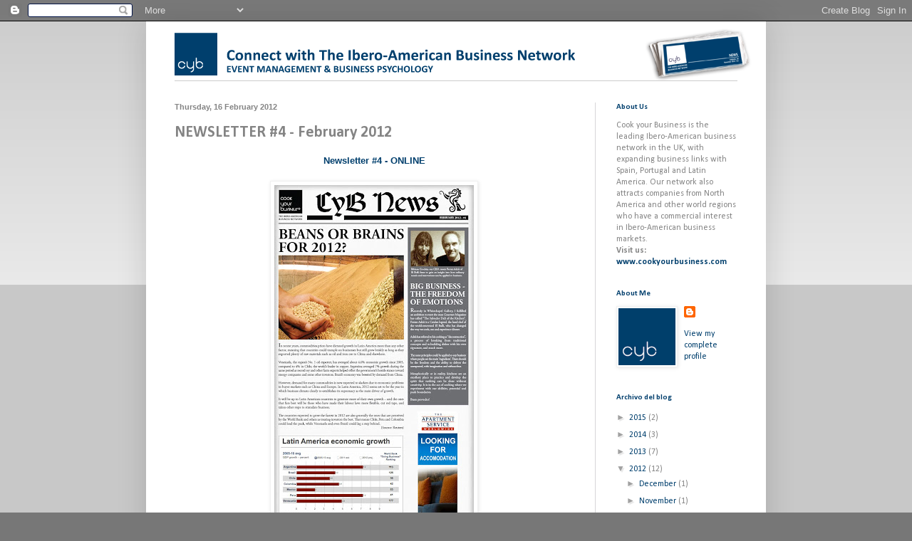

--- FILE ---
content_type: text/html; charset=UTF-8
request_url: https://cookyourbusiness.blogspot.com/2012/02/newsletter-4-february-2012.html
body_size: 12131
content:
<!DOCTYPE html>
<html class='v2' dir='ltr' lang='en-GB'>
<head>
<link href='https://www.blogger.com/static/v1/widgets/335934321-css_bundle_v2.css' rel='stylesheet' type='text/css'/>
<meta content='width=1100' name='viewport'/>
<meta content='text/html; charset=UTF-8' http-equiv='Content-Type'/>
<meta content='blogger' name='generator'/>
<link href='https://cookyourbusiness.blogspot.com/favicon.ico' rel='icon' type='image/x-icon'/>
<link href='http://cookyourbusiness.blogspot.com/2012/02/newsletter-4-february-2012.html' rel='canonical'/>
<link rel="alternate" type="application/atom+xml" title="COOK YOUR BUSINESS - Atom" href="https://cookyourbusiness.blogspot.com/feeds/posts/default" />
<link rel="alternate" type="application/rss+xml" title="COOK YOUR BUSINESS - RSS" href="https://cookyourbusiness.blogspot.com/feeds/posts/default?alt=rss" />
<link rel="service.post" type="application/atom+xml" title="COOK YOUR BUSINESS - Atom" href="https://www.blogger.com/feeds/4039055178060490968/posts/default" />

<link rel="alternate" type="application/atom+xml" title="COOK YOUR BUSINESS - Atom" href="https://cookyourbusiness.blogspot.com/feeds/2178653030071305870/comments/default" />
<!--Can't find substitution for tag [blog.ieCssRetrofitLinks]-->
<link href='https://blogger.googleusercontent.com/img/b/R29vZ2xl/AVvXsEjhEl84tk3F_Sn0Ah07fWmAMzHT0JEfDAyAwEk_1voayJLJWGRqOcOyjku9mmpgtNqbmh_ZgwkPyBQ08-G2VwRTUhlvS86e3H3o8hWvYfmkVd9YMFO15flhPb0R-yULjmI2yPgXwd8MEVg/s640/News%234_full.jpg' rel='image_src'/>
<meta content='http://cookyourbusiness.blogspot.com/2012/02/newsletter-4-february-2012.html' property='og:url'/>
<meta content='NEWSLETTER #4 - February 2012' property='og:title'/>
<meta content=' Newsletter #4 - ONLINE      ' property='og:description'/>
<meta content='https://blogger.googleusercontent.com/img/b/R29vZ2xl/AVvXsEjhEl84tk3F_Sn0Ah07fWmAMzHT0JEfDAyAwEk_1voayJLJWGRqOcOyjku9mmpgtNqbmh_ZgwkPyBQ08-G2VwRTUhlvS86e3H3o8hWvYfmkVd9YMFO15flhPb0R-yULjmI2yPgXwd8MEVg/w1200-h630-p-k-no-nu/News%234_full.jpg' property='og:image'/>
<title>COOK YOUR BUSINESS: NEWSLETTER #4 - February 2012</title>
<style type='text/css'>@font-face{font-family:'Calibri';font-style:normal;font-weight:400;font-display:swap;src:url(//fonts.gstatic.com/l/font?kit=J7afnpV-BGlaFfdAhLEY67FIEjg&skey=a1029226f80653a8&v=v15)format('woff2');unicode-range:U+0000-00FF,U+0131,U+0152-0153,U+02BB-02BC,U+02C6,U+02DA,U+02DC,U+0304,U+0308,U+0329,U+2000-206F,U+20AC,U+2122,U+2191,U+2193,U+2212,U+2215,U+FEFF,U+FFFD;}@font-face{font-family:'Calibri';font-style:normal;font-weight:700;font-display:swap;src:url(//fonts.gstatic.com/l/font?kit=J7aanpV-BGlaFfdAjAo9_pxqHxIZrCE&skey=cd2dd6afe6bf0eb2&v=v15)format('woff2');unicode-range:U+0000-00FF,U+0131,U+0152-0153,U+02BB-02BC,U+02C6,U+02DA,U+02DC,U+0304,U+0308,U+0329,U+2000-206F,U+20AC,U+2122,U+2191,U+2193,U+2212,U+2215,U+FEFF,U+FFFD;}</style>
<style id='page-skin-1' type='text/css'><!--
/*
-----------------------------------------------
Blogger Template Style
Name:     Simple
Designer: Blogger
URL:      www.blogger.com
----------------------------------------------- */
/* Content
----------------------------------------------- */
body {
font: normal normal 12px Calibri;
color: #848484;
background: #777777 none repeat scroll top left;
padding: 0 40px 40px 40px;
}
html body .region-inner {
min-width: 0;
max-width: 100%;
width: auto;
}
h2 {
font-size: 22px;
}
a:link {
text-decoration:none;
color: #003f6d;
}
a:visited {
text-decoration:none;
color: #003f6d;
}
a:hover {
text-decoration:underline;
color: #04253b;
}
.body-fauxcolumn-outer .fauxcolumn-inner {
background: transparent url(https://resources.blogblog.com/blogblog/data/1kt/simple/body_gradient_tile_light.png) repeat scroll top left;
_background-image: none;
}
.body-fauxcolumn-outer .cap-top {
position: absolute;
z-index: 1;
height: 400px;
width: 100%;
}
.body-fauxcolumn-outer .cap-top .cap-left {
width: 100%;
background: transparent url(https://resources.blogblog.com/blogblog/data/1kt/simple/gradients_light.png) repeat-x scroll top left;
_background-image: none;
}
.content-outer {
-moz-box-shadow: 0 0 40px rgba(0, 0, 0, .15);
-webkit-box-shadow: 0 0 5px rgba(0, 0, 0, .15);
-goog-ms-box-shadow: 0 0 10px #333333;
box-shadow: 0 0 40px rgba(0, 0, 0, .15);
margin-bottom: 1px;
}
.content-inner {
padding: 10px 10px;
}
.content-inner {
background-color: #ffffff;
}
/* Header
----------------------------------------------- */
.header-outer {
background: transparent none repeat-x scroll 0 -400px;
_background-image: none;
}
.Header h1 {
font: normal normal 60px Calibri;
color: #003f6d;
text-shadow: -1px -1px 1px rgba(0, 0, 0, .2);
}
.Header h1 a {
color: #003f6d;
}
.Header .description {
font-size: 140%;
color: #848484;
}
.header-inner .Header .titlewrapper {
padding: 22px 30px;
}
.header-inner .Header .descriptionwrapper {
padding: 0 30px;
}
/* Tabs
----------------------------------------------- */
.tabs-inner .section:first-child {
border-top: 1px solid #cccccc;
}
.tabs-inner .section:first-child ul {
margin-top: -1px;
border-top: 1px solid #cccccc;
border-left: 0 solid #cccccc;
border-right: 0 solid #cccccc;
}
.tabs-inner .widget ul {
background: #a1a1a1 url(https://resources.blogblog.com/blogblog/data/1kt/simple/gradients_light.png) repeat-x scroll 0 -800px;
_background-image: none;
border-bottom: 1px solid #cccccc;
margin-top: 0;
margin-left: -30px;
margin-right: -30px;
}
.tabs-inner .widget li a {
display: inline-block;
padding: .6em 1em;
font: normal normal 14px Calibri;
color: #003f6d;
border-left: 1px solid #ffffff;
border-right: 1px solid #cccccc;
}
.tabs-inner .widget li:first-child a {
border-left: none;
}
.tabs-inner .widget li.selected a, .tabs-inner .widget li a:hover {
color: #04243d;
background-color: #848484;
text-decoration: none;
}
/* Columns
----------------------------------------------- */
.main-outer {
border-top: 0 solid #d7d6d8;
}
.fauxcolumn-left-outer .fauxcolumn-inner {
border-right: 1px solid #d7d6d8;
}
.fauxcolumn-right-outer .fauxcolumn-inner {
border-left: 1px solid #d7d6d8;
}
/* Headings
----------------------------------------------- */
div.widget > h2,
div.widget h2.title {
margin: 0 0 1em 0;
font: normal bold 11px Calibri;
color: #003f6d;
}
/* Widgets
----------------------------------------------- */
.widget .zippy {
color: #a1a1a1;
text-shadow: 2px 2px 1px rgba(0, 0, 0, .1);
}
.widget .popular-posts ul {
list-style: none;
}
/* Posts
----------------------------------------------- */
h2.date-header {
font: normal bold 11px Arial, Tahoma, Helvetica, FreeSans, sans-serif;
}
.date-header span {
background-color: transparent;
color: #848484;
padding: inherit;
letter-spacing: inherit;
margin: inherit;
}
.main-inner {
padding-top: 30px;
padding-bottom: 30px;
}
.main-inner .column-center-inner {
padding: 0 15px;
}
.main-inner .column-center-inner .section {
margin: 0 15px;
}
.post {
margin: 0 0 25px 0;
}
h3.post-title, .comments h4 {
font: normal bold 22px Calibri;
margin: .75em 0 0;
}
.post-body {
font-size: 110%;
line-height: 1.4;
position: relative;
}
.post-body img, .post-body .tr-caption-container, .Profile img, .Image img,
.BlogList .item-thumbnail img {
padding: 2px;
background: #ffffff;
border: 1px solid #f1f1f1;
-moz-box-shadow: 1px 1px 5px rgba(0, 0, 0, .1);
-webkit-box-shadow: 1px 1px 5px rgba(0, 0, 0, .1);
box-shadow: 1px 1px 5px rgba(0, 0, 0, .1);
}
.post-body img, .post-body .tr-caption-container {
padding: 5px;
}
.post-body .tr-caption-container {
color: #848484;
}
.post-body .tr-caption-container img {
padding: 0;
background: transparent;
border: none;
-moz-box-shadow: 0 0 0 rgba(0, 0, 0, .1);
-webkit-box-shadow: 0 0 0 rgba(0, 0, 0, .1);
box-shadow: 0 0 0 rgba(0, 0, 0, .1);
}
.post-header {
margin: 0 0 1.5em;
line-height: 1.6;
font-size: 90%;
}
.post-footer {
margin: 20px -2px 0;
padding: 5px 10px;
color: #000000;
background-color: #eeecea;
border-bottom: 1px solid #cccccc;
line-height: 1.6;
font-size: 90%;
}
#comments .comment-author {
padding-top: 1.5em;
border-top: 1px solid #d7d6d8;
background-position: 0 1.5em;
}
#comments .comment-author:first-child {
padding-top: 0;
border-top: none;
}
.avatar-image-container {
margin: .2em 0 0;
}
#comments .avatar-image-container img {
border: 1px solid #f1f1f1;
}
/* Comments
----------------------------------------------- */
.comments .comments-content .icon.blog-author {
background-repeat: no-repeat;
background-image: url([data-uri]);
}
.comments .comments-content .loadmore a {
border-top: 1px solid #a1a1a1;
border-bottom: 1px solid #a1a1a1;
}
.comments .comment-thread.inline-thread {
background-color: #eeecea;
}
.comments .continue {
border-top: 2px solid #a1a1a1;
}
/* Accents
---------------------------------------------- */
.section-columns td.columns-cell {
border-left: 1px solid #d7d6d8;
}
.blog-pager {
background: transparent none no-repeat scroll top center;
}
.blog-pager-older-link, .home-link,
.blog-pager-newer-link {
background-color: #ffffff;
padding: 5px;
}
.footer-outer {
border-top: 0 dashed #bbbbbb;
}
/* Mobile
----------------------------------------------- */
body.mobile  {
background-size: auto;
}
.mobile .body-fauxcolumn-outer {
background: transparent none repeat scroll top left;
}
.mobile .body-fauxcolumn-outer .cap-top {
background-size: 100% auto;
}
.mobile .content-outer {
-webkit-box-shadow: 0 0 3px rgba(0, 0, 0, .15);
box-shadow: 0 0 3px rgba(0, 0, 0, .15);
}
.mobile .tabs-inner .widget ul {
margin-left: 0;
margin-right: 0;
}
.mobile .post {
margin: 0;
}
.mobile .main-inner .column-center-inner .section {
margin: 0;
}
.mobile .date-header span {
padding: 0.1em 10px;
margin: 0 -10px;
}
.mobile h3.post-title {
margin: 0;
}
.mobile .blog-pager {
background: transparent none no-repeat scroll top center;
}
.mobile .footer-outer {
border-top: none;
}
.mobile .main-inner, .mobile .footer-inner {
background-color: #ffffff;
}
.mobile-index-contents {
color: #848484;
}
.mobile-link-button {
background-color: #003f6d;
}
.mobile-link-button a:link, .mobile-link-button a:visited {
color: #ffffff;
}
.mobile .tabs-inner .section:first-child {
border-top: none;
}
.mobile .tabs-inner .PageList .widget-content {
background-color: #848484;
color: #04243d;
border-top: 1px solid #cccccc;
border-bottom: 1px solid #cccccc;
}
.mobile .tabs-inner .PageList .widget-content .pagelist-arrow {
border-left: 1px solid #cccccc;
}

--></style>
<style id='template-skin-1' type='text/css'><!--
body {
min-width: 870px;
}
.content-outer, .content-fauxcolumn-outer, .region-inner {
min-width: 870px;
max-width: 870px;
_width: 870px;
}
.main-inner .columns {
padding-left: 0;
padding-right: 230px;
}
.main-inner .fauxcolumn-center-outer {
left: 0;
right: 230px;
/* IE6 does not respect left and right together */
_width: expression(this.parentNode.offsetWidth -
parseInt("0") -
parseInt("230px") + 'px');
}
.main-inner .fauxcolumn-left-outer {
width: 0;
}
.main-inner .fauxcolumn-right-outer {
width: 230px;
}
.main-inner .column-left-outer {
width: 0;
right: 100%;
margin-left: -0;
}
.main-inner .column-right-outer {
width: 230px;
margin-right: -230px;
}
#layout {
min-width: 0;
}
#layout .content-outer {
min-width: 0;
width: 800px;
}
#layout .region-inner {
min-width: 0;
width: auto;
}
body#layout div.add_widget {
padding: 8px;
}
body#layout div.add_widget a {
margin-left: 32px;
}
--></style>
<link href='https://www.blogger.com/dyn-css/authorization.css?targetBlogID=4039055178060490968&amp;zx=d81fa35a-5246-433c-9a24-37ba8dfded12' media='none' onload='if(media!=&#39;all&#39;)media=&#39;all&#39;' rel='stylesheet'/><noscript><link href='https://www.blogger.com/dyn-css/authorization.css?targetBlogID=4039055178060490968&amp;zx=d81fa35a-5246-433c-9a24-37ba8dfded12' rel='stylesheet'/></noscript>
<meta name='google-adsense-platform-account' content='ca-host-pub-1556223355139109'/>
<meta name='google-adsense-platform-domain' content='blogspot.com'/>

</head>
<body class='loading variant-pale'>
<div class='navbar section' id='navbar' name='Navbar'><div class='widget Navbar' data-version='1' id='Navbar1'><script type="text/javascript">
    function setAttributeOnload(object, attribute, val) {
      if(window.addEventListener) {
        window.addEventListener('load',
          function(){ object[attribute] = val; }, false);
      } else {
        window.attachEvent('onload', function(){ object[attribute] = val; });
      }
    }
  </script>
<div id="navbar-iframe-container"></div>
<script type="text/javascript" src="https://apis.google.com/js/platform.js"></script>
<script type="text/javascript">
      gapi.load("gapi.iframes:gapi.iframes.style.bubble", function() {
        if (gapi.iframes && gapi.iframes.getContext) {
          gapi.iframes.getContext().openChild({
              url: 'https://www.blogger.com/navbar/4039055178060490968?po\x3d2178653030071305870\x26origin\x3dhttps://cookyourbusiness.blogspot.com',
              where: document.getElementById("navbar-iframe-container"),
              id: "navbar-iframe"
          });
        }
      });
    </script><script type="text/javascript">
(function() {
var script = document.createElement('script');
script.type = 'text/javascript';
script.src = '//pagead2.googlesyndication.com/pagead/js/google_top_exp.js';
var head = document.getElementsByTagName('head')[0];
if (head) {
head.appendChild(script);
}})();
</script>
</div></div>
<div class='body-fauxcolumns'>
<div class='fauxcolumn-outer body-fauxcolumn-outer'>
<div class='cap-top'>
<div class='cap-left'></div>
<div class='cap-right'></div>
</div>
<div class='fauxborder-left'>
<div class='fauxborder-right'></div>
<div class='fauxcolumn-inner'>
</div>
</div>
<div class='cap-bottom'>
<div class='cap-left'></div>
<div class='cap-right'></div>
</div>
</div>
</div>
<div class='content'>
<div class='content-fauxcolumns'>
<div class='fauxcolumn-outer content-fauxcolumn-outer'>
<div class='cap-top'>
<div class='cap-left'></div>
<div class='cap-right'></div>
</div>
<div class='fauxborder-left'>
<div class='fauxborder-right'></div>
<div class='fauxcolumn-inner'>
</div>
</div>
<div class='cap-bottom'>
<div class='cap-left'></div>
<div class='cap-right'></div>
</div>
</div>
</div>
<div class='content-outer'>
<div class='content-cap-top cap-top'>
<div class='cap-left'></div>
<div class='cap-right'></div>
</div>
<div class='fauxborder-left content-fauxborder-left'>
<div class='fauxborder-right content-fauxborder-right'></div>
<div class='content-inner'>
<header>
<div class='header-outer'>
<div class='header-cap-top cap-top'>
<div class='cap-left'></div>
<div class='cap-right'></div>
</div>
<div class='fauxborder-left header-fauxborder-left'>
<div class='fauxborder-right header-fauxborder-right'></div>
<div class='region-inner header-inner'>
<div class='header section' id='header' name='Header'><div class='widget Header' data-version='1' id='Header1'>
<div id='header-inner'>
<a href='https://cookyourbusiness.blogspot.com/' style='display: block'>
<img alt='COOK YOUR BUSINESS' height='73px; ' id='Header1_headerimg' src='https://blogger.googleusercontent.com/img/b/R29vZ2xl/AVvXsEityAAy9Qxod5iP73e3ZShB-GLtmI5N47_RmIn96L-BEW7cJ4zrqhkYjFYbAb6scIcINpvTekcCByYRoHJ2KMLDGizBLbQUEYJSiiLHceMmZLuAv_2XGBbonQJUbyb_KBy_D-7xLgCbag0/s1600/Cabezal+BLOG_Nvo.png' style='display: block' width='850px; '/>
</a>
</div>
</div></div>
</div>
</div>
<div class='header-cap-bottom cap-bottom'>
<div class='cap-left'></div>
<div class='cap-right'></div>
</div>
</div>
</header>
<div class='tabs-outer'>
<div class='tabs-cap-top cap-top'>
<div class='cap-left'></div>
<div class='cap-right'></div>
</div>
<div class='fauxborder-left tabs-fauxborder-left'>
<div class='fauxborder-right tabs-fauxborder-right'></div>
<div class='region-inner tabs-inner'>
<div class='tabs no-items section' id='crosscol' name='Cross-column'></div>
<div class='tabs no-items section' id='crosscol-overflow' name='Cross-Column 2'></div>
</div>
</div>
<div class='tabs-cap-bottom cap-bottom'>
<div class='cap-left'></div>
<div class='cap-right'></div>
</div>
</div>
<div class='main-outer'>
<div class='main-cap-top cap-top'>
<div class='cap-left'></div>
<div class='cap-right'></div>
</div>
<div class='fauxborder-left main-fauxborder-left'>
<div class='fauxborder-right main-fauxborder-right'></div>
<div class='region-inner main-inner'>
<div class='columns fauxcolumns'>
<div class='fauxcolumn-outer fauxcolumn-center-outer'>
<div class='cap-top'>
<div class='cap-left'></div>
<div class='cap-right'></div>
</div>
<div class='fauxborder-left'>
<div class='fauxborder-right'></div>
<div class='fauxcolumn-inner'>
</div>
</div>
<div class='cap-bottom'>
<div class='cap-left'></div>
<div class='cap-right'></div>
</div>
</div>
<div class='fauxcolumn-outer fauxcolumn-left-outer'>
<div class='cap-top'>
<div class='cap-left'></div>
<div class='cap-right'></div>
</div>
<div class='fauxborder-left'>
<div class='fauxborder-right'></div>
<div class='fauxcolumn-inner'>
</div>
</div>
<div class='cap-bottom'>
<div class='cap-left'></div>
<div class='cap-right'></div>
</div>
</div>
<div class='fauxcolumn-outer fauxcolumn-right-outer'>
<div class='cap-top'>
<div class='cap-left'></div>
<div class='cap-right'></div>
</div>
<div class='fauxborder-left'>
<div class='fauxborder-right'></div>
<div class='fauxcolumn-inner'>
</div>
</div>
<div class='cap-bottom'>
<div class='cap-left'></div>
<div class='cap-right'></div>
</div>
</div>
<!-- corrects IE6 width calculation -->
<div class='columns-inner'>
<div class='column-center-outer'>
<div class='column-center-inner'>
<div class='main section' id='main' name='Main'><div class='widget Blog' data-version='1' id='Blog1'>
<div class='blog-posts hfeed'>

          <div class="date-outer">
        
<h2 class='date-header'><span>Thursday, 16 February 2012</span></h2>

          <div class="date-posts">
        
<div class='post-outer'>
<div class='post hentry uncustomized-post-template' itemprop='blogPost' itemscope='itemscope' itemtype='http://schema.org/BlogPosting'>
<meta content='https://blogger.googleusercontent.com/img/b/R29vZ2xl/AVvXsEjhEl84tk3F_Sn0Ah07fWmAMzHT0JEfDAyAwEk_1voayJLJWGRqOcOyjku9mmpgtNqbmh_ZgwkPyBQ08-G2VwRTUhlvS86e3H3o8hWvYfmkVd9YMFO15flhPb0R-yULjmI2yPgXwd8MEVg/s640/News%234_full.jpg' itemprop='image_url'/>
<meta content='4039055178060490968' itemprop='blogId'/>
<meta content='2178653030071305870' itemprop='postId'/>
<a name='2178653030071305870'></a>
<h3 class='post-title entry-title' itemprop='name'>
NEWSLETTER #4 - February 2012
</h3>
<div class='post-header'>
<div class='post-header-line-1'></div>
</div>
<div class='post-body entry-content' id='post-body-2178653030071305870' itemprop='description articleBody'>
<div class="separator" style="clear: both; text-align: center;">
<span class="Apple-style-span" style="font-family: Verdana, sans-serif;"><b><a href="http://www.cookyourbusiness.com/news/4/news4.html" target="_blank">Newsletter #4 - ONLINE</a></b></span></div>
<div class="separator" style="clear: both; text-align: center;">
<br /></div>
<div class="separator" style="clear: both; text-align: center;">
<a href="https://blogger.googleusercontent.com/img/b/R29vZ2xl/AVvXsEjhEl84tk3F_Sn0Ah07fWmAMzHT0JEfDAyAwEk_1voayJLJWGRqOcOyjku9mmpgtNqbmh_ZgwkPyBQ08-G2VwRTUhlvS86e3H3o8hWvYfmkVd9YMFO15flhPb0R-yULjmI2yPgXwd8MEVg/s1600/News%234_full.jpg" imageanchor="1" style="margin-left: 1em; margin-right: 1em;"><img border="0" height="640" src="https://blogger.googleusercontent.com/img/b/R29vZ2xl/AVvXsEjhEl84tk3F_Sn0Ah07fWmAMzHT0JEfDAyAwEk_1voayJLJWGRqOcOyjku9mmpgtNqbmh_ZgwkPyBQ08-G2VwRTUhlvS86e3H3o8hWvYfmkVd9YMFO15flhPb0R-yULjmI2yPgXwd8MEVg/s640/News%234_full.jpg" width="280" /></a></div>
<div style='clear: both;'></div>
</div>
<div class='post-footer'>
<div class='post-footer-line post-footer-line-1'>
<span class='post-author vcard'>
Publicado por
<span class='fn' itemprop='author' itemscope='itemscope' itemtype='http://schema.org/Person'>
<meta content='https://www.blogger.com/profile/07479008059376151443' itemprop='url'/>
<a class='g-profile' href='https://www.blogger.com/profile/07479008059376151443' rel='author' title='author profile'>
<span itemprop='name'>Cook Your Business</span>
</a>
</span>
</span>
<span class='post-timestamp'>
en
<meta content='http://cookyourbusiness.blogspot.com/2012/02/newsletter-4-february-2012.html' itemprop='url'/>
<a class='timestamp-link' href='https://cookyourbusiness.blogspot.com/2012/02/newsletter-4-february-2012.html' rel='bookmark' title='permanent link'><abbr class='published' itemprop='datePublished' title='2012-02-16T16:31:00Z'>16:31</abbr></a>
</span>
<span class='post-comment-link'>
</span>
<span class='post-icons'>
<span class='item-control blog-admin pid-1652394189'>
<a href='https://www.blogger.com/post-edit.g?blogID=4039055178060490968&postID=2178653030071305870&from=pencil' title='Edit Post'>
<img alt='' class='icon-action' height='18' src='https://resources.blogblog.com/img/icon18_edit_allbkg.gif' width='18'/>
</a>
</span>
</span>
<div class='post-share-buttons goog-inline-block'>
<a class='goog-inline-block share-button sb-email' href='https://www.blogger.com/share-post.g?blogID=4039055178060490968&postID=2178653030071305870&target=email' target='_blank' title='Email This'><span class='share-button-link-text'>Email This</span></a><a class='goog-inline-block share-button sb-blog' href='https://www.blogger.com/share-post.g?blogID=4039055178060490968&postID=2178653030071305870&target=blog' onclick='window.open(this.href, "_blank", "height=270,width=475"); return false;' target='_blank' title='BlogThis!'><span class='share-button-link-text'>BlogThis!</span></a><a class='goog-inline-block share-button sb-twitter' href='https://www.blogger.com/share-post.g?blogID=4039055178060490968&postID=2178653030071305870&target=twitter' target='_blank' title='Share to X'><span class='share-button-link-text'>Share to X</span></a><a class='goog-inline-block share-button sb-facebook' href='https://www.blogger.com/share-post.g?blogID=4039055178060490968&postID=2178653030071305870&target=facebook' onclick='window.open(this.href, "_blank", "height=430,width=640"); return false;' target='_blank' title='Share to Facebook'><span class='share-button-link-text'>Share to Facebook</span></a><a class='goog-inline-block share-button sb-pinterest' href='https://www.blogger.com/share-post.g?blogID=4039055178060490968&postID=2178653030071305870&target=pinterest' target='_blank' title='Share to Pinterest'><span class='share-button-link-text'>Share to Pinterest</span></a>
</div>
</div>
<div class='post-footer-line post-footer-line-2'>
<span class='post-labels'>
Etiquetas:
<a href='https://cookyourbusiness.blogspot.com/search/label/News' rel='tag'>News</a>,
<a href='https://cookyourbusiness.blogspot.com/search/label/Newsletter' rel='tag'>Newsletter</a>
</span>
</div>
<div class='post-footer-line post-footer-line-3'>
<span class='post-location'>
</span>
</div>
</div>
</div>
<div class='comments' id='comments'>
<a name='comments'></a>
<h4>No comments:</h4>
<div id='Blog1_comments-block-wrapper'>
<dl class='avatar-comment-indent' id='comments-block'>
</dl>
</div>
<p class='comment-footer'>
<div class='comment-form'>
<a name='comment-form'></a>
<h4 id='comment-post-message'>Post a Comment</h4>
<p>
</p>
<a href='https://www.blogger.com/comment/frame/4039055178060490968?po=2178653030071305870&hl=en-GB&saa=85391&origin=https://cookyourbusiness.blogspot.com' id='comment-editor-src'></a>
<iframe allowtransparency='true' class='blogger-iframe-colorize blogger-comment-from-post' frameborder='0' height='410px' id='comment-editor' name='comment-editor' src='' width='100%'></iframe>
<script src='https://www.blogger.com/static/v1/jsbin/2830521187-comment_from_post_iframe.js' type='text/javascript'></script>
<script type='text/javascript'>
      BLOG_CMT_createIframe('https://www.blogger.com/rpc_relay.html');
    </script>
</div>
</p>
</div>
</div>

        </div></div>
      
</div>
<div class='blog-pager' id='blog-pager'>
<span id='blog-pager-newer-link'>
<a class='blog-pager-newer-link' href='https://cookyourbusiness.blogspot.com/2012/04/newsletter-5-march-2012.html' id='Blog1_blog-pager-newer-link' title='Newer Post'>Newer Post</a>
</span>
<span id='blog-pager-older-link'>
<a class='blog-pager-older-link' href='https://cookyourbusiness.blogspot.com/2012/02/newsletter-3-december-2011.html' id='Blog1_blog-pager-older-link' title='Older Post'>Older Post</a>
</span>
<a class='home-link' href='https://cookyourbusiness.blogspot.com/'>Home</a>
</div>
<div class='clear'></div>
<div class='post-feeds'>
<div class='feed-links'>
Subscribe to:
<a class='feed-link' href='https://cookyourbusiness.blogspot.com/feeds/2178653030071305870/comments/default' target='_blank' type='application/atom+xml'>Post Comments (Atom)</a>
</div>
</div>
</div></div>
</div>
</div>
<div class='column-left-outer'>
<div class='column-left-inner'>
<aside>
</aside>
</div>
</div>
<div class='column-right-outer'>
<div class='column-right-inner'>
<aside>
<div class='sidebar section' id='sidebar-right-1'><div class='widget HTML' data-version='1' id='HTML3'>
<h2 class='title'>About Us</h2>
<div class='widget-content'>
Cook your Business is the leading Ibero-American business network in the UK, with expanding business links with Spain, Portugal and Latin America. Our network also attracts companies from North America and other world regions who have a commercial interest in Ibero-American business markets.
<span style="font-weight:bold;"><br />Visit us: <a href="http://www.cookyourbusiness.com" target="_blank">www.cookyourbusiness.com</a></span>
</div>
<div class='clear'></div>
</div><div class='widget Profile' data-version='1' id='Profile1'>
<h2>About Me</h2>
<div class='widget-content'>
<a href='https://www.blogger.com/profile/07479008059376151443'><img alt='My photo' class='profile-img' height='80' src='//blogger.googleusercontent.com/img/b/R29vZ2xl/AVvXsEi6V2sqQKRERJXePalgv1bFRGWVBPO7rRJ-zwIaCb4_Dz4rCXjn8EjGS9LAAdxmenueHC5NE5x7UhuumSUVqEeGh9EwaWatLTbVYXRxdwGpizQphMOqzgWmZBZESuc8_OA/s220/Logo_CyB_Azul.jpg' width='80'/></a>
<dl class='profile-datablock'>
<dt class='profile-data'>
<a class='profile-name-link g-profile' href='https://www.blogger.com/profile/07479008059376151443' rel='author' style='background-image: url(//www.blogger.com/img/logo-16.png);'>
</a>
</dt>
</dl>
<a class='profile-link' href='https://www.blogger.com/profile/07479008059376151443' rel='author'>View my complete profile</a>
<div class='clear'></div>
</div>
</div><div class='widget BlogArchive' data-version='1' id='BlogArchive1'>
<h2>Archivo del blog</h2>
<div class='widget-content'>
<div id='ArchiveList'>
<div id='BlogArchive1_ArchiveList'>
<ul class='hierarchy'>
<li class='archivedate collapsed'>
<a class='toggle' href='javascript:void(0)'>
<span class='zippy'>

        &#9658;&#160;
      
</span>
</a>
<a class='post-count-link' href='https://cookyourbusiness.blogspot.com/2015/'>
2015
</a>
<span class='post-count' dir='ltr'>(2)</span>
<ul class='hierarchy'>
<li class='archivedate collapsed'>
<a class='toggle' href='javascript:void(0)'>
<span class='zippy'>

        &#9658;&#160;
      
</span>
</a>
<a class='post-count-link' href='https://cookyourbusiness.blogspot.com/2015/08/'>
August
</a>
<span class='post-count' dir='ltr'>(1)</span>
</li>
</ul>
<ul class='hierarchy'>
<li class='archivedate collapsed'>
<a class='toggle' href='javascript:void(0)'>
<span class='zippy'>

        &#9658;&#160;
      
</span>
</a>
<a class='post-count-link' href='https://cookyourbusiness.blogspot.com/2015/07/'>
July
</a>
<span class='post-count' dir='ltr'>(1)</span>
</li>
</ul>
</li>
</ul>
<ul class='hierarchy'>
<li class='archivedate collapsed'>
<a class='toggle' href='javascript:void(0)'>
<span class='zippy'>

        &#9658;&#160;
      
</span>
</a>
<a class='post-count-link' href='https://cookyourbusiness.blogspot.com/2014/'>
2014
</a>
<span class='post-count' dir='ltr'>(3)</span>
<ul class='hierarchy'>
<li class='archivedate collapsed'>
<a class='toggle' href='javascript:void(0)'>
<span class='zippy'>

        &#9658;&#160;
      
</span>
</a>
<a class='post-count-link' href='https://cookyourbusiness.blogspot.com/2014/11/'>
November
</a>
<span class='post-count' dir='ltr'>(1)</span>
</li>
</ul>
<ul class='hierarchy'>
<li class='archivedate collapsed'>
<a class='toggle' href='javascript:void(0)'>
<span class='zippy'>

        &#9658;&#160;
      
</span>
</a>
<a class='post-count-link' href='https://cookyourbusiness.blogspot.com/2014/07/'>
July
</a>
<span class='post-count' dir='ltr'>(1)</span>
</li>
</ul>
<ul class='hierarchy'>
<li class='archivedate collapsed'>
<a class='toggle' href='javascript:void(0)'>
<span class='zippy'>

        &#9658;&#160;
      
</span>
</a>
<a class='post-count-link' href='https://cookyourbusiness.blogspot.com/2014/04/'>
April
</a>
<span class='post-count' dir='ltr'>(1)</span>
</li>
</ul>
</li>
</ul>
<ul class='hierarchy'>
<li class='archivedate collapsed'>
<a class='toggle' href='javascript:void(0)'>
<span class='zippy'>

        &#9658;&#160;
      
</span>
</a>
<a class='post-count-link' href='https://cookyourbusiness.blogspot.com/2013/'>
2013
</a>
<span class='post-count' dir='ltr'>(7)</span>
<ul class='hierarchy'>
<li class='archivedate collapsed'>
<a class='toggle' href='javascript:void(0)'>
<span class='zippy'>

        &#9658;&#160;
      
</span>
</a>
<a class='post-count-link' href='https://cookyourbusiness.blogspot.com/2013/12/'>
December
</a>
<span class='post-count' dir='ltr'>(2)</span>
</li>
</ul>
<ul class='hierarchy'>
<li class='archivedate collapsed'>
<a class='toggle' href='javascript:void(0)'>
<span class='zippy'>

        &#9658;&#160;
      
</span>
</a>
<a class='post-count-link' href='https://cookyourbusiness.blogspot.com/2013/09/'>
September
</a>
<span class='post-count' dir='ltr'>(1)</span>
</li>
</ul>
<ul class='hierarchy'>
<li class='archivedate collapsed'>
<a class='toggle' href='javascript:void(0)'>
<span class='zippy'>

        &#9658;&#160;
      
</span>
</a>
<a class='post-count-link' href='https://cookyourbusiness.blogspot.com/2013/07/'>
July
</a>
<span class='post-count' dir='ltr'>(1)</span>
</li>
</ul>
<ul class='hierarchy'>
<li class='archivedate collapsed'>
<a class='toggle' href='javascript:void(0)'>
<span class='zippy'>

        &#9658;&#160;
      
</span>
</a>
<a class='post-count-link' href='https://cookyourbusiness.blogspot.com/2013/06/'>
June
</a>
<span class='post-count' dir='ltr'>(1)</span>
</li>
</ul>
<ul class='hierarchy'>
<li class='archivedate collapsed'>
<a class='toggle' href='javascript:void(0)'>
<span class='zippy'>

        &#9658;&#160;
      
</span>
</a>
<a class='post-count-link' href='https://cookyourbusiness.blogspot.com/2013/04/'>
April
</a>
<span class='post-count' dir='ltr'>(1)</span>
</li>
</ul>
<ul class='hierarchy'>
<li class='archivedate collapsed'>
<a class='toggle' href='javascript:void(0)'>
<span class='zippy'>

        &#9658;&#160;
      
</span>
</a>
<a class='post-count-link' href='https://cookyourbusiness.blogspot.com/2013/03/'>
March
</a>
<span class='post-count' dir='ltr'>(1)</span>
</li>
</ul>
</li>
</ul>
<ul class='hierarchy'>
<li class='archivedate expanded'>
<a class='toggle' href='javascript:void(0)'>
<span class='zippy toggle-open'>

        &#9660;&#160;
      
</span>
</a>
<a class='post-count-link' href='https://cookyourbusiness.blogspot.com/2012/'>
2012
</a>
<span class='post-count' dir='ltr'>(12)</span>
<ul class='hierarchy'>
<li class='archivedate collapsed'>
<a class='toggle' href='javascript:void(0)'>
<span class='zippy'>

        &#9658;&#160;
      
</span>
</a>
<a class='post-count-link' href='https://cookyourbusiness.blogspot.com/2012/12/'>
December
</a>
<span class='post-count' dir='ltr'>(1)</span>
</li>
</ul>
<ul class='hierarchy'>
<li class='archivedate collapsed'>
<a class='toggle' href='javascript:void(0)'>
<span class='zippy'>

        &#9658;&#160;
      
</span>
</a>
<a class='post-count-link' href='https://cookyourbusiness.blogspot.com/2012/11/'>
November
</a>
<span class='post-count' dir='ltr'>(1)</span>
</li>
</ul>
<ul class='hierarchy'>
<li class='archivedate collapsed'>
<a class='toggle' href='javascript:void(0)'>
<span class='zippy'>

        &#9658;&#160;
      
</span>
</a>
<a class='post-count-link' href='https://cookyourbusiness.blogspot.com/2012/09/'>
September
</a>
<span class='post-count' dir='ltr'>(1)</span>
</li>
</ul>
<ul class='hierarchy'>
<li class='archivedate collapsed'>
<a class='toggle' href='javascript:void(0)'>
<span class='zippy'>

        &#9658;&#160;
      
</span>
</a>
<a class='post-count-link' href='https://cookyourbusiness.blogspot.com/2012/08/'>
August
</a>
<span class='post-count' dir='ltr'>(1)</span>
</li>
</ul>
<ul class='hierarchy'>
<li class='archivedate collapsed'>
<a class='toggle' href='javascript:void(0)'>
<span class='zippy'>

        &#9658;&#160;
      
</span>
</a>
<a class='post-count-link' href='https://cookyourbusiness.blogspot.com/2012/06/'>
June
</a>
<span class='post-count' dir='ltr'>(1)</span>
</li>
</ul>
<ul class='hierarchy'>
<li class='archivedate collapsed'>
<a class='toggle' href='javascript:void(0)'>
<span class='zippy'>

        &#9658;&#160;
      
</span>
</a>
<a class='post-count-link' href='https://cookyourbusiness.blogspot.com/2012/05/'>
May
</a>
<span class='post-count' dir='ltr'>(1)</span>
</li>
</ul>
<ul class='hierarchy'>
<li class='archivedate collapsed'>
<a class='toggle' href='javascript:void(0)'>
<span class='zippy'>

        &#9658;&#160;
      
</span>
</a>
<a class='post-count-link' href='https://cookyourbusiness.blogspot.com/2012/04/'>
April
</a>
<span class='post-count' dir='ltr'>(2)</span>
</li>
</ul>
<ul class='hierarchy'>
<li class='archivedate expanded'>
<a class='toggle' href='javascript:void(0)'>
<span class='zippy toggle-open'>

        &#9660;&#160;
      
</span>
</a>
<a class='post-count-link' href='https://cookyourbusiness.blogspot.com/2012/02/'>
February
</a>
<span class='post-count' dir='ltr'>(3)</span>
<ul class='posts'>
<li><a href='https://cookyourbusiness.blogspot.com/2012/02/newsletter-4-february-2012.html'>NEWSLETTER #4 - February 2012</a></li>
<li><a href='https://cookyourbusiness.blogspot.com/2012/02/newsletter-3-december-2011.html'>NEWSLETTER #3 - December 2011</a></li>
<li><a href='https://cookyourbusiness.blogspot.com/2012/02/newsletter-2-october-2011.html'>NEWSLETTER #2 - November 2011</a></li>
</ul>
</li>
</ul>
<ul class='hierarchy'>
<li class='archivedate collapsed'>
<a class='toggle' href='javascript:void(0)'>
<span class='zippy'>

        &#9658;&#160;
      
</span>
</a>
<a class='post-count-link' href='https://cookyourbusiness.blogspot.com/2012/01/'>
January
</a>
<span class='post-count' dir='ltr'>(1)</span>
</li>
</ul>
</li>
</ul>
<ul class='hierarchy'>
<li class='archivedate collapsed'>
<a class='toggle' href='javascript:void(0)'>
<span class='zippy'>

        &#9658;&#160;
      
</span>
</a>
<a class='post-count-link' href='https://cookyourbusiness.blogspot.com/2011/'>
2011
</a>
<span class='post-count' dir='ltr'>(1)</span>
<ul class='hierarchy'>
<li class='archivedate collapsed'>
<a class='toggle' href='javascript:void(0)'>
<span class='zippy'>

        &#9658;&#160;
      
</span>
</a>
<a class='post-count-link' href='https://cookyourbusiness.blogspot.com/2011/07/'>
July
</a>
<span class='post-count' dir='ltr'>(1)</span>
</li>
</ul>
</li>
</ul>
</div>
</div>
<div class='clear'></div>
</div>
</div><div class='widget PopularPosts' data-version='1' id='PopularPosts1'>
<h2>Popular Posts</h2>
<div class='widget-content popular-posts'>
<ul>
<li>
<div class='item-content'>
<div class='item-thumbnail'>
<a href='https://cookyourbusiness.blogspot.com/2015/08/newsletter-23-august-2015.html' target='_blank'>
<img alt='' border='0' src='https://blogger.googleusercontent.com/img/b/R29vZ2xl/AVvXsEjAGQ2offwvK48YpLewKP_U70Z2etmZuWH_PCgsUE3_MFFHhuMbLKiuYU_Oi8d3n9Jqz7kj_FZVo3mg_Q-s9WyCT-H8TheR5WY_Hp2gD3g1ayB7_0iY3Vt9ZMVFpHK3ZdLZn5saF7jWTOc/w72-h72-p-k-no-nu/News%252323.jpg'/>
</a>
</div>
<div class='item-title'><a href='https://cookyourbusiness.blogspot.com/2015/08/newsletter-23-august-2015.html'>NEWSLETTER #23 - August 2015</a></div>
<div class='item-snippet'> Newsletter #23 - ONLINE           </div>
</div>
<div style='clear: both;'></div>
</li>
<li>
<div class='item-content'>
<div class='item-thumbnail'>
<a href='https://cookyourbusiness.blogspot.com/2015/07/newsletter-22-july-2015.html' target='_blank'>
<img alt='' border='0' src='https://blogger.googleusercontent.com/img/b/R29vZ2xl/AVvXsEjS8-r042irRojyhjM6GHMfHRtl8drnoR0VLxu35RP50_IY6hNiUUXpniw2HQ5lJeqiFKrtd0Ejb5rmFMJKHJEUSrX6o6Dwr5ouMU8m_ihn4Y0nVCyjnFB5AZdqKA39s_tReW2NXw5oDOs/w72-h72-p-k-no-nu/News%252322conLOGOS.jpg'/>
</a>
</div>
<div class='item-title'><a href='https://cookyourbusiness.blogspot.com/2015/07/newsletter-22-july-2015.html'>NEWSLETTER #22 - July 2015</a></div>
<div class='item-snippet'> Newsletter #22 - ONLINE          </div>
</div>
<div style='clear: both;'></div>
</li>
<li>
<div class='item-content'>
<div class='item-thumbnail'>
<a href='https://cookyourbusiness.blogspot.com/2014/04/blog-post.html' target='_blank'>
<img alt='' border='0' src='https://blogger.googleusercontent.com/img/b/R29vZ2xl/AVvXsEi4WYA40R2y3RHNsb1PUC3yKv_vheuxUR-LrHYmwvX992SOlUgyVxUQY4X0BQX7gSdasD6EqKO5TR_8rnpjkN5RZksvv5C8HOnIyXK3QVpvQZm6PxuCQDPAqkVkc6IlmiFXzD99AxmnIdo/w72-h72-p-k-no-nu/News%2320.jpg'/>
</a>
</div>
<div class='item-title'><a href='https://cookyourbusiness.blogspot.com/2014/04/blog-post.html'>(no title)</a></div>
<div class='item-snippet'> NEWSLETTER #20 - April 2014      Newsletter #20 - ONLINE         </div>
</div>
<div style='clear: both;'></div>
</li>
<li>
<div class='item-content'>
<div class='item-thumbnail'>
<a href='https://cookyourbusiness.blogspot.com/2013/09/blog-post.html' target='_blank'>
<img alt='' border='0' src='https://blogger.googleusercontent.com/img/b/R29vZ2xl/AVvXsEgWJ3cwL-bMIYo14wDKiYnzUUw9uuMZLJWuymwMoVbT_R7UoJkKUzUVgKDn-eXOcv56h5sB6u5WP7XilkPStoRKFGwmGU7p-nxqEWj5RZzMbPeXVxxdzgd5VVllMu1cdK5Zyd7GyCWqPgc/w72-h72-p-k-no-nu/News%2317.jpg'/>
</a>
</div>
<div class='item-title'><a href='https://cookyourbusiness.blogspot.com/2013/09/blog-post.html'>NEWSLETTER #17 - September 2013</a></div>
<div class='item-snippet'>  Newsletter #17 - ONLINE           </div>
</div>
<div style='clear: both;'></div>
</li>
<li>
<div class='item-content'>
<div class='item-thumbnail'>
<a href='https://cookyourbusiness.blogspot.com/2014/11/newsletter-20-april-2014.html' target='_blank'>
<img alt='' border='0' src='https://blogger.googleusercontent.com/img/b/R29vZ2xl/AVvXsEjXcmX8b9JA3amnC4KXOAImDcA39TDhzL8F3RuHtuTiWe1zhaalKqsw5BRzwQ9DeOKlyeri8mOLNfbJ6j_oTlNSgE8j733Q5rrrcOeyNUwJhADpWbsA47DBpaMnCnfmr17MTLY-CF67_Ao/w72-h72-p-k-no-nu/News%2321.jpg'/>
</a>
</div>
<div class='item-title'><a href='https://cookyourbusiness.blogspot.com/2014/11/newsletter-20-april-2014.html'>NEWSLETTER #21 - November 2014</a></div>
<div class='item-snippet'>  Newsletter #21 - ONLINE               </div>
</div>
<div style='clear: both;'></div>
</li>
<li>
<div class='item-content'>
<div class='item-thumbnail'>
<a href='https://cookyourbusiness.blogspot.com/2014/07/setting-up-in-uk-outline-of-uk.html' target='_blank'>
<img alt='' border='0' src='https://blogger.googleusercontent.com/img/b/R29vZ2xl/AVvXsEjWoT7asGhULZKU8H2jiR6UTc_2ikdZ-0xBJqKYfnlwMg3HfJoRrjg8UpxPgi4VIRuQzNGBJk4ZOAxBlPl7AvReJHLK7DVVsUp78-3KKEkukEo5taRZ3Z6Qckfh8uFfGaM1gkbvFGcux-Y/w72-h72-p-k-no-nu/English.jpg'/>
</a>
</div>
<div class='item-title'><a href='https://cookyourbusiness.blogspot.com/2014/07/setting-up-in-uk-outline-of-uk.html'>(no title)</a></div>
<div class='item-snippet'> Setting up in the UK     An outline of the UK commercial and fiscal regime.   Creación de empresa en el Reino Unido.       &#160;  &#160;   English V...</div>
</div>
<div style='clear: both;'></div>
</li>
<li>
<div class='item-content'>
<div class='item-thumbnail'>
<a href='https://cookyourbusiness.blogspot.com/2012/02/newsletter-4-february-2012.html' target='_blank'>
<img alt='' border='0' src='https://blogger.googleusercontent.com/img/b/R29vZ2xl/AVvXsEjhEl84tk3F_Sn0Ah07fWmAMzHT0JEfDAyAwEk_1voayJLJWGRqOcOyjku9mmpgtNqbmh_ZgwkPyBQ08-G2VwRTUhlvS86e3H3o8hWvYfmkVd9YMFO15flhPb0R-yULjmI2yPgXwd8MEVg/w72-h72-p-k-no-nu/News%234_full.jpg'/>
</a>
</div>
<div class='item-title'><a href='https://cookyourbusiness.blogspot.com/2012/02/newsletter-4-february-2012.html'>NEWSLETTER #4 - February 2012</a></div>
<div class='item-snippet'> Newsletter #4 - ONLINE      </div>
</div>
<div style='clear: both;'></div>
</li>
<li>
<div class='item-content'>
<div class='item-thumbnail'>
<a href='https://cookyourbusiness.blogspot.com/2011/07/be-connected.html' target='_blank'>
<img alt='' border='0' src='https://blogger.googleusercontent.com/img/b/R29vZ2xl/AVvXsEhwtxmKqYskTlXqi2x1bqfLRW_H8khPd20BukyfdJ2T4oelkdOch9D40zEglGZA8yyjpHtRXz7QGTIQsEBfzrjJFmk8a5U_hSIzDa_v28Q2la_eqdBRjnYUxM542x5qSTnZej1KJH0IlnI/w72-h72-p-k-no-nu/1.jpg'/>
</a>
</div>
<div class='item-title'><a href='https://cookyourbusiness.blogspot.com/2011/07/be-connected.html'>Be Connected</a></div>
<div class='item-snippet'>If you want to do something big and bold in the city, such as an exhibition, charity event or growing your business you need more than good ...</div>
</div>
<div style='clear: both;'></div>
</li>
<li>
<div class='item-content'>
<div class='item-thumbnail'>
<a href='https://cookyourbusiness.blogspot.com/2012/04/newsletter-6-april-2012.html' target='_blank'>
<img alt='' border='0' src='https://blogger.googleusercontent.com/img/b/R29vZ2xl/AVvXsEjehE66-PKupROq4auIjXzp2eBHTG44YlJBbGcJT4srTWvgIq9N93s7urLq4bqiqMKPfz7nmt4xxev1eS05BMip4ninOUA4oBe5yuWtWwZkkf_r3wJplQaTXaDO7vsbjU8Ma7VxjrknL1o/w72-h72-p-k-no-nu/news6.jpg'/>
</a>
</div>
<div class='item-title'><a href='https://cookyourbusiness.blogspot.com/2012/04/newsletter-6-april-2012.html'>NEWSLETTER #6 - April 2012</a></div>
<div class='item-snippet'> Newsletter #6 - ONLINE      </div>
</div>
<div style='clear: both;'></div>
</li>
<li>
<div class='item-content'>
<div class='item-thumbnail'>
<a href='https://cookyourbusiness.blogspot.com/2012/02/newsletter-3-december-2011.html' target='_blank'>
<img alt='' border='0' src='https://blogger.googleusercontent.com/img/b/R29vZ2xl/AVvXsEhLVkGJZD3_ErpkJx25umFbcuq5MkcPLF2PRYxk3gunSKcHt2lR79JU0yYJeq187JyfxX0yDMAS_HQYn5mek5ss-RYRHVJuQDH0CjoFnCPUnFOjoAeJbRsfZfSsw_aKhEuXCHeUT5YUagI/w72-h72-p-k-no-nu/news3.jpg'/>
</a>
</div>
<div class='item-title'><a href='https://cookyourbusiness.blogspot.com/2012/02/newsletter-3-december-2011.html'>NEWSLETTER #3 - December 2011</a></div>
<div class='item-snippet'> Newsletter #3 ONLINE      </div>
</div>
<div style='clear: both;'></div>
</li>
</ul>
<div class='clear'></div>
</div>
</div><div class='widget Followers' data-version='1' id='Followers2'>
<h2 class='title'>Followers</h2>
<div class='widget-content'>
<div id='Followers2-wrapper'>
<div style='margin-right:2px;'>
<div><script type="text/javascript" src="https://apis.google.com/js/platform.js"></script>
<div id="followers-iframe-container"></div>
<script type="text/javascript">
    window.followersIframe = null;
    function followersIframeOpen(url) {
      gapi.load("gapi.iframes", function() {
        if (gapi.iframes && gapi.iframes.getContext) {
          window.followersIframe = gapi.iframes.getContext().openChild({
            url: url,
            where: document.getElementById("followers-iframe-container"),
            messageHandlersFilter: gapi.iframes.CROSS_ORIGIN_IFRAMES_FILTER,
            messageHandlers: {
              '_ready': function(obj) {
                window.followersIframe.getIframeEl().height = obj.height;
              },
              'reset': function() {
                window.followersIframe.close();
                followersIframeOpen("https://www.blogger.com/followers/frame/4039055178060490968?colors\x3dCgt0cmFuc3BhcmVudBILdHJhbnNwYXJlbnQaByM4NDg0ODQiByMwMDNmNmQqByNmZmZmZmYyByMwMDNmNmQ6ByM4NDg0ODRCByMwMDNmNmRKByNhMWExYTFSByMwMDNmNmRaC3RyYW5zcGFyZW50\x26pageSize\x3d21\x26hl\x3den-GB\x26origin\x3dhttps://cookyourbusiness.blogspot.com");
              },
              'open': function(url) {
                window.followersIframe.close();
                followersIframeOpen(url);
              }
            }
          });
        }
      });
    }
    followersIframeOpen("https://www.blogger.com/followers/frame/4039055178060490968?colors\x3dCgt0cmFuc3BhcmVudBILdHJhbnNwYXJlbnQaByM4NDg0ODQiByMwMDNmNmQqByNmZmZmZmYyByMwMDNmNmQ6ByM4NDg0ODRCByMwMDNmNmRKByNhMWExYTFSByMwMDNmNmRaC3RyYW5zcGFyZW50\x26pageSize\x3d21\x26hl\x3den-GB\x26origin\x3dhttps://cookyourbusiness.blogspot.com");
  </script></div>
</div>
</div>
<div class='clear'></div>
</div>
</div><div class='widget Label' data-version='1' id='Label1'>
<h2>Etiquetas</h2>
<div class='widget-content list-label-widget-content'>
<ul>
<li>
<a dir='ltr' href='https://cookyourbusiness.blogspot.com/search/label/Business'>Business</a>
<span dir='ltr'>(18)</span>
</li>
<li>
<a dir='ltr' href='https://cookyourbusiness.blogspot.com/search/label/Contacts'>Contacts</a>
<span dir='ltr'>(1)</span>
</li>
<li>
<a dir='ltr' href='https://cookyourbusiness.blogspot.com/search/label/Network'>Network</a>
<span dir='ltr'>(18)</span>
</li>
<li>
<a dir='ltr' href='https://cookyourbusiness.blogspot.com/search/label/News'>News</a>
<span dir='ltr'>(23)</span>
</li>
<li>
<a dir='ltr' href='https://cookyourbusiness.blogspot.com/search/label/Newsletter'>Newsletter</a>
<span dir='ltr'>(23)</span>
</li>
</ul>
<div class='clear'></div>
</div>
</div>
<div class='widget BlogSearch' data-version='1' id='BlogSearch1'>
<h2 class='title'>Search This Blog</h2>
<div class='widget-content'>
<div id='BlogSearch1_form'>
<form action='https://cookyourbusiness.blogspot.com/search' class='gsc-search-box' target='_top'>
<table cellpadding='0' cellspacing='0' class='gsc-search-box'>
<tbody>
<tr>
<td class='gsc-input'>
<input autocomplete='off' class='gsc-input' name='q' size='10' title='search' type='text' value=''/>
</td>
<td class='gsc-search-button'>
<input class='gsc-search-button' title='search' type='submit' value='Search'/>
</td>
</tr>
</tbody>
</table>
</form>
</div>
</div>
<div class='clear'></div>
</div></div>
<table border='0' cellpadding='0' cellspacing='0' class='section-columns columns-2'>
<tbody>
<tr>
<td class='first columns-cell'>
<div class='sidebar no-items section' id='sidebar-right-2-1'></div>
</td>
<td class='columns-cell'>
<div class='sidebar no-items section' id='sidebar-right-2-2'></div>
</td>
</tr>
</tbody>
</table>
<div class='sidebar no-items section' id='sidebar-right-3'></div>
</aside>
</div>
</div>
</div>
<div style='clear: both'></div>
<!-- columns -->
</div>
<!-- main -->
</div>
</div>
<div class='main-cap-bottom cap-bottom'>
<div class='cap-left'></div>
<div class='cap-right'></div>
</div>
</div>
<footer>
<div class='footer-outer'>
<div class='footer-cap-top cap-top'>
<div class='cap-left'></div>
<div class='cap-right'></div>
</div>
<div class='fauxborder-left footer-fauxborder-left'>
<div class='fauxborder-right footer-fauxborder-right'></div>
<div class='region-inner footer-inner'>
<div class='foot no-items section' id='footer-1'></div>
<table border='0' cellpadding='0' cellspacing='0' class='section-columns columns-2'>
<tbody>
<tr>
<td class='first columns-cell'>
<div class='foot no-items section' id='footer-2-1'></div>
</td>
<td class='columns-cell'>
<div class='foot no-items section' id='footer-2-2'></div>
</td>
</tr>
</tbody>
</table>
<!-- outside of the include in order to lock Attribution widget -->
<div class='foot section' id='footer-3' name='Footer'><div class='widget Attribution' data-version='1' id='Attribution1'>
<div class='widget-content' style='text-align: center;'>
COOK YOUR BUSINESS - 2011. All rights reserved. Cook your Business is a Trademark. Simple theme. Powered by <a href='https://www.blogger.com' target='_blank'>Blogger</a>.
</div>
<div class='clear'></div>
</div></div>
</div>
</div>
<div class='footer-cap-bottom cap-bottom'>
<div class='cap-left'></div>
<div class='cap-right'></div>
</div>
</div>
</footer>
<!-- content -->
</div>
</div>
<div class='content-cap-bottom cap-bottom'>
<div class='cap-left'></div>
<div class='cap-right'></div>
</div>
</div>
</div>
<script type='text/javascript'>
    window.setTimeout(function() {
        document.body.className = document.body.className.replace('loading', '');
      }, 10);
  </script>

<script type="text/javascript" src="https://www.blogger.com/static/v1/widgets/3845888474-widgets.js"></script>
<script type='text/javascript'>
window['__wavt'] = 'AOuZoY7Q76mPXG1KT9v6vBNeoIlEMsL2Vg:1768859386054';_WidgetManager._Init('//www.blogger.com/rearrange?blogID\x3d4039055178060490968','//cookyourbusiness.blogspot.com/2012/02/newsletter-4-february-2012.html','4039055178060490968');
_WidgetManager._SetDataContext([{'name': 'blog', 'data': {'blogId': '4039055178060490968', 'title': 'COOK YOUR BUSINESS', 'url': 'https://cookyourbusiness.blogspot.com/2012/02/newsletter-4-february-2012.html', 'canonicalUrl': 'http://cookyourbusiness.blogspot.com/2012/02/newsletter-4-february-2012.html', 'homepageUrl': 'https://cookyourbusiness.blogspot.com/', 'searchUrl': 'https://cookyourbusiness.blogspot.com/search', 'canonicalHomepageUrl': 'http://cookyourbusiness.blogspot.com/', 'blogspotFaviconUrl': 'https://cookyourbusiness.blogspot.com/favicon.ico', 'bloggerUrl': 'https://www.blogger.com', 'hasCustomDomain': false, 'httpsEnabled': true, 'enabledCommentProfileImages': true, 'gPlusViewType': 'FILTERED_POSTMOD', 'adultContent': false, 'analyticsAccountNumber': '', 'encoding': 'UTF-8', 'locale': 'en-GB', 'localeUnderscoreDelimited': 'en_gb', 'languageDirection': 'ltr', 'isPrivate': false, 'isMobile': false, 'isMobileRequest': false, 'mobileClass': '', 'isPrivateBlog': false, 'isDynamicViewsAvailable': true, 'feedLinks': '\x3clink rel\x3d\x22alternate\x22 type\x3d\x22application/atom+xml\x22 title\x3d\x22COOK YOUR BUSINESS - Atom\x22 href\x3d\x22https://cookyourbusiness.blogspot.com/feeds/posts/default\x22 /\x3e\n\x3clink rel\x3d\x22alternate\x22 type\x3d\x22application/rss+xml\x22 title\x3d\x22COOK YOUR BUSINESS - RSS\x22 href\x3d\x22https://cookyourbusiness.blogspot.com/feeds/posts/default?alt\x3drss\x22 /\x3e\n\x3clink rel\x3d\x22service.post\x22 type\x3d\x22application/atom+xml\x22 title\x3d\x22COOK YOUR BUSINESS - Atom\x22 href\x3d\x22https://www.blogger.com/feeds/4039055178060490968/posts/default\x22 /\x3e\n\n\x3clink rel\x3d\x22alternate\x22 type\x3d\x22application/atom+xml\x22 title\x3d\x22COOK YOUR BUSINESS - Atom\x22 href\x3d\x22https://cookyourbusiness.blogspot.com/feeds/2178653030071305870/comments/default\x22 /\x3e\n', 'meTag': '', 'adsenseHostId': 'ca-host-pub-1556223355139109', 'adsenseHasAds': false, 'adsenseAutoAds': false, 'boqCommentIframeForm': true, 'loginRedirectParam': '', 'isGoogleEverywhereLinkTooltipEnabled': true, 'view': '', 'dynamicViewsCommentsSrc': '//www.blogblog.com/dynamicviews/4224c15c4e7c9321/js/comments.js', 'dynamicViewsScriptSrc': '//www.blogblog.com/dynamicviews/f9a985b7a2d28680', 'plusOneApiSrc': 'https://apis.google.com/js/platform.js', 'disableGComments': true, 'interstitialAccepted': false, 'sharing': {'platforms': [{'name': 'Get link', 'key': 'link', 'shareMessage': 'Get link', 'target': ''}, {'name': 'Facebook', 'key': 'facebook', 'shareMessage': 'Share to Facebook', 'target': 'facebook'}, {'name': 'BlogThis!', 'key': 'blogThis', 'shareMessage': 'BlogThis!', 'target': 'blog'}, {'name': 'X', 'key': 'twitter', 'shareMessage': 'Share to X', 'target': 'twitter'}, {'name': 'Pinterest', 'key': 'pinterest', 'shareMessage': 'Share to Pinterest', 'target': 'pinterest'}, {'name': 'Email', 'key': 'email', 'shareMessage': 'Email', 'target': 'email'}], 'disableGooglePlus': true, 'googlePlusShareButtonWidth': 0, 'googlePlusBootstrap': '\x3cscript type\x3d\x22text/javascript\x22\x3ewindow.___gcfg \x3d {\x27lang\x27: \x27en_GB\x27};\x3c/script\x3e'}, 'hasCustomJumpLinkMessage': false, 'jumpLinkMessage': 'Read more', 'pageType': 'item', 'postId': '2178653030071305870', 'postImageThumbnailUrl': 'https://blogger.googleusercontent.com/img/b/R29vZ2xl/AVvXsEjhEl84tk3F_Sn0Ah07fWmAMzHT0JEfDAyAwEk_1voayJLJWGRqOcOyjku9mmpgtNqbmh_ZgwkPyBQ08-G2VwRTUhlvS86e3H3o8hWvYfmkVd9YMFO15flhPb0R-yULjmI2yPgXwd8MEVg/s72-c/News%234_full.jpg', 'postImageUrl': 'https://blogger.googleusercontent.com/img/b/R29vZ2xl/AVvXsEjhEl84tk3F_Sn0Ah07fWmAMzHT0JEfDAyAwEk_1voayJLJWGRqOcOyjku9mmpgtNqbmh_ZgwkPyBQ08-G2VwRTUhlvS86e3H3o8hWvYfmkVd9YMFO15flhPb0R-yULjmI2yPgXwd8MEVg/s640/News%234_full.jpg', 'pageName': 'NEWSLETTER #4 - February 2012', 'pageTitle': 'COOK YOUR BUSINESS: NEWSLETTER #4 - February 2012'}}, {'name': 'features', 'data': {}}, {'name': 'messages', 'data': {'edit': 'Edit', 'linkCopiedToClipboard': 'Link copied to clipboard', 'ok': 'Ok', 'postLink': 'Post link'}}, {'name': 'template', 'data': {'name': 'Simple', 'localizedName': 'Simple', 'isResponsive': false, 'isAlternateRendering': false, 'isCustom': false, 'variant': 'pale', 'variantId': 'pale'}}, {'name': 'view', 'data': {'classic': {'name': 'classic', 'url': '?view\x3dclassic'}, 'flipcard': {'name': 'flipcard', 'url': '?view\x3dflipcard'}, 'magazine': {'name': 'magazine', 'url': '?view\x3dmagazine'}, 'mosaic': {'name': 'mosaic', 'url': '?view\x3dmosaic'}, 'sidebar': {'name': 'sidebar', 'url': '?view\x3dsidebar'}, 'snapshot': {'name': 'snapshot', 'url': '?view\x3dsnapshot'}, 'timeslide': {'name': 'timeslide', 'url': '?view\x3dtimeslide'}, 'isMobile': false, 'title': 'NEWSLETTER #4 - February 2012', 'description': ' Newsletter #4 - ONLINE      ', 'featuredImage': 'https://blogger.googleusercontent.com/img/b/R29vZ2xl/AVvXsEjhEl84tk3F_Sn0Ah07fWmAMzHT0JEfDAyAwEk_1voayJLJWGRqOcOyjku9mmpgtNqbmh_ZgwkPyBQ08-G2VwRTUhlvS86e3H3o8hWvYfmkVd9YMFO15flhPb0R-yULjmI2yPgXwd8MEVg/s640/News%234_full.jpg', 'url': 'https://cookyourbusiness.blogspot.com/2012/02/newsletter-4-february-2012.html', 'type': 'item', 'isSingleItem': true, 'isMultipleItems': false, 'isError': false, 'isPage': false, 'isPost': true, 'isHomepage': false, 'isArchive': false, 'isLabelSearch': false, 'postId': 2178653030071305870}}]);
_WidgetManager._RegisterWidget('_NavbarView', new _WidgetInfo('Navbar1', 'navbar', document.getElementById('Navbar1'), {}, 'displayModeFull'));
_WidgetManager._RegisterWidget('_HeaderView', new _WidgetInfo('Header1', 'header', document.getElementById('Header1'), {}, 'displayModeFull'));
_WidgetManager._RegisterWidget('_BlogView', new _WidgetInfo('Blog1', 'main', document.getElementById('Blog1'), {'cmtInteractionsEnabled': false, 'lightboxEnabled': true, 'lightboxModuleUrl': 'https://www.blogger.com/static/v1/jsbin/1887219187-lbx__en_gb.js', 'lightboxCssUrl': 'https://www.blogger.com/static/v1/v-css/828616780-lightbox_bundle.css'}, 'displayModeFull'));
_WidgetManager._RegisterWidget('_HTMLView', new _WidgetInfo('HTML3', 'sidebar-right-1', document.getElementById('HTML3'), {}, 'displayModeFull'));
_WidgetManager._RegisterWidget('_ProfileView', new _WidgetInfo('Profile1', 'sidebar-right-1', document.getElementById('Profile1'), {}, 'displayModeFull'));
_WidgetManager._RegisterWidget('_BlogArchiveView', new _WidgetInfo('BlogArchive1', 'sidebar-right-1', document.getElementById('BlogArchive1'), {'languageDirection': 'ltr', 'loadingMessage': 'Loading\x26hellip;'}, 'displayModeFull'));
_WidgetManager._RegisterWidget('_PopularPostsView', new _WidgetInfo('PopularPosts1', 'sidebar-right-1', document.getElementById('PopularPosts1'), {}, 'displayModeFull'));
_WidgetManager._RegisterWidget('_FollowersView', new _WidgetInfo('Followers2', 'sidebar-right-1', document.getElementById('Followers2'), {}, 'displayModeFull'));
_WidgetManager._RegisterWidget('_LabelView', new _WidgetInfo('Label1', 'sidebar-right-1', document.getElementById('Label1'), {}, 'displayModeFull'));
_WidgetManager._RegisterWidget('_BlogSearchView', new _WidgetInfo('BlogSearch1', 'sidebar-right-1', document.getElementById('BlogSearch1'), {}, 'displayModeFull'));
_WidgetManager._RegisterWidget('_AttributionView', new _WidgetInfo('Attribution1', 'footer-3', document.getElementById('Attribution1'), {}, 'displayModeFull'));
</script>
</body>
</html>